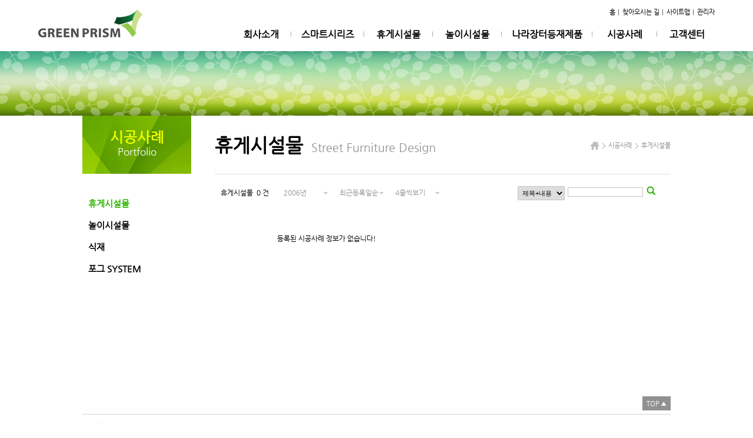

--- FILE ---
content_type: text/html
request_url: http://www.lafent.com/smt_grps/product/rst.html?tc=02&vn=12&srt=wdt&k=&w=&page=8&cy=2006
body_size: 24067
content:

<!DOCTYPE html>
<html lang="ko">
<head>
<meta charset="UTF-8">
<meta name="viewport" content="width=device-width,initial-scale=1">
<title>그린프리즘(주) 홈페이지에 오신것을 환영합니다!</title>
<link rel='stylesheet' href="/smt_grps/css/common.css" type="text/css" />
<link rel='stylesheet' href="/smt_grps/css/sub.css" type="text/css" />
<link rel='stylesheet' href="/smt_grps/css/respond.css" type="text/css" />

<script type="text/javascript" src="/smt_grps/js/jquery-1.11.2.min.js"></script>
<script type="text/javascript" src="/smt_grps/js/common.js"></script>
</head>

<body>
	<div id="header">
				<h1><a href="/smt_grps/index.html"><img src="/smt_grps/img/common/logo.jpg" alt="그린프리즘"></a></h1>
		<div class="topmenu">
			<ul>
				<li><a href="/smt_grps/index.html">홈</a></li>
				<li><a href="/smt_grps/corp/visitmap.html">찾아오시는 길</a></li>
				<li><a href="/smt_grps/corp/sitemap.html">사이트맵</a></li>
				<li><a href="/smt_grps/adm/index.html" target="_blank" class="last">관리자</a></li>
			</ul>
		</div><!-- topmenu -->
		<h2><a href="#" id="gnb_menu">메인메뉴</a></h2>
		<div id="gnb">
			<div class="gnbBg"></div>
			<ul>
				<li class="m1"><a href="/smt_grps/corp/greeting.html">회사소개&nbsp;</a>
					<ul>
						<li><a href="/smt_grps/corp/greeting.html">인사말</a></li>
						<li><a href="/smt_grps/corp/history.html">연혁</a></li>
						<li><a href="/smt_grps/corp/certification.html">특허 및 인증</a></li>
						<li><a href="/smt_grps/corp/orgchart.html">조직도</a></li>
						<li><a href="/smt_grps/corp/visitmap.html">찾아오시는 길</a></li>
					</ul>
				</li>
				<li class="m8"><a href="/smt_grps/product/list.html?ntc=04">스마트시리즈</a>
					<ul>
						<li><a href="/smt_grps/product/list.html?cert=&mc=01&ntc=04">휴게시설물</a></li>
						<li><a href="/smt_grps/product/list.html?cert=&mc=02&ntc=04">놀이시설물</a></li>
						<li><a href="/smt_grps/product/list.html?cert=&mc=03&ntc=04">관리시설물</a></li>
						<li><a href="/smt_grps/product/list.html?cert=&mc=04&ntc=04">운동시설물</a></li>
						<li><a href="/smt_grps/product/list.html?cert=&mc=05&ntc=04">조형물</a></li>
						<li><a href="/smt_grps/product/list.html?cert=&mc=06&ntc=04">인포메이션</a></li>
					</ul>
				</li>
				<!--<li class="m3"><a href="sub0301.php">일반시설물</a>-->
				<!--<li class="m3"><a href="/smt_grps/product/list.html">&nbsp;&nbsp;제품소개&nbsp;&nbsp;</a>-->
				<li class="m3"><a href="/smt_grps/product/list.html">&nbsp;휴게시설물&nbsp;</a>
					<ul>
						<!--<li><a href="/smt_grps/product/list.html?cert=&mc=">전체제품</a></li>-->
						<!--<li><a href="/smt_grps/product/list.html?cert=&mc=06">신제품</a></li>-->
						<!--<li><a href="/smt_grps/product/list.html?cert=&mc=01">테마시설물</a></li>-->
						<li><a href="/smt_grps/product/list.html?cert=&mc=02">휴게시설물</a></li>
						<li><a href="/smt_grps/product/list.html?cert=&mc=03">관리시설물</a></li>
						<li><a href="/smt_grps/product/list.html?cert=&mc=04">환경조형시설물</a></li>
						<li><a href="/smt_grps/product/list.html?cert=&mc=05">운동시설물</a></li>
						<!--<li><a href="/smt_grps/product/list.html?cert=&mc=08">스마트시스템</a></li>-->
					</ul>
				</li>
				<li class="m6"><a href="/smt_grps/product/list.html?ntc=02">&nbsp;놀이시설물&nbsp;</a>
					<ul>
						<!--<li><a href="/smt_grps/product/list.html?cert=&mc=&ntc=02">전체제품</a></li>-->
						<!--<li><a href="/smt_grps/product/list.html?cert=&mc=05&ntc=02">컨셉놀이대</a></li>
						<li><a href="/smt_grps/product/list.html?cert=&mc=01&ntc=02">조합놀이대</a></li>
						<li><a href="/smt_grps/product/list.html?cert=&mc=02&ntc=02">모험놀이대</a></li>
						<li><a href="/smt_grps/product/list.html?cert=&mc=03&ntc=02">역할놀이대</a></li>
						<li><a href="/smt_grps/product/list.html?cert=&mc=04&ntc=02">단위놀이대</a></li>-->
						<li><a href="/smt_grps/product/list.html?cert=&mc=05&ntc=02">일반놀이대</a></li>
						<li><a href="/smt_grps/product/list.html?cert=&mc=06&ntc=02">로비니아놀이대</a></li>
						<!--<li><a href="/smt_grps/product/list.html?cert=&mc=07&ntc=02">창의놀이대</a></li>-->
						<!--<li><a href="/smt_grps/product/list.html?cert=&mc=08&ntc=02">그늘놀이대</a></li>-->
						<li><a href="/smt_grps/product/list.html?cert=&mc=04&ntc=02">단위놀이대</a></li>
					</ul>
				</li>
				<!--<li class="m2"><a href="/smt_grps/smartf/smartf_view.html?tcm=sf&lcm=01&sn=14947">&nbsp;&nbsp;스마트/포그&nbsp;&nbsp;</a>
					<ul>
						<li><a href="/smt_grps/smartf/smartf_view.html?tcm=sf&lcm=01&sn=14947">스마트 AR</a></li>
						<li><a href="/smt_grps/smartf/smartf_view.html?tcm=sf&lcm=03&sn=14948">스마트 ARDUINO</a></li>
						<li><a href="/smt_grps/smartf/smartf_view.html?tcm=sf&lcm=02&sn=14946">포그 SYSTEM</a></li>
					</ul>
				</li>-->
				<!--<li class="m2"><a href="/smt_grps/product/list.html?ntc=03">포그 SYSTEM</a>
					<ul>
						<li><a href="/smt_grps/product/list.html?cert=&mc=01&ntc=03">쿨링 파고라</a></li>
						<li><a href="/smt_grps/product/list.html?cert=&mc=02&ntc=03">쿨링 아트</a></li>
						<li><a href="/smt_grps/product/list.html?cert=&mc=03&ntc=03">쿨링 게이트</a></li>
						<li><a href="/smt_grps/product/list.html?cert=&mc=04&ntc=03">쿨링 폴</a></li>
						<li><a href="/smt_grps/product/list.html?cert=&mc=05&ntc=03">클라우드 라이트</a></li>
					</ul>
				</li>-->
				<!--<li class="m2"><a href="/smt_grps/plant/plant_view.html?tcm=plt&lcm=01&sn=10548">&nbsp;&nbsp;식재&nbsp;&nbsp;</a>
					<ul>
						<li><a href="/smt_grps/plant/plant_view.html?tcm=plt&lcm=01&sn=10548">칠자화</a></li>
					</ul>
				</li>-->
				<li class="m4"><a href="/smt_grps/product/list.html?cert=03">나라장터등재제품</a>
					<ul>
						<!--<li><a href="/smt_grps/product/list.html?cert=03&mc=">전체제품</a></li>-->
						<li><a href="/smt_grps/product/list.html?cert=03&mc=01">퍼걸러</a></li>
						<li><a href="/smt_grps/product/list.html?cert=03&mc=02">벤치</a></li>
						<li><a href="/smt_grps/product/list.html?cert=03&mc=03">자전거거치대&보관대</a></li>
						<li><a href="/smt_grps/product/list.html?cert=03&mc=04">운동시설물</a></li>
						<li><a href="/smt_grps/product/list.html?cert=03&mc=05">기타시설물</a></li>
					</ul>
 				</li>
				<!--<li class="m5"><a href="sub0501.php">포트폴리오</a>-->
				<li class="m5"><a href="/smt_grps/product/rst.html">&nbsp;&nbsp;시공사례&nbsp;&nbsp;</a>
					<ul>
						<!--<li><a href="/smt_grps/product/rst.html?tc=01">식재</a></li>-->
						<li><a href="/smt_grps/product/rst.html?tc=02">휴게시설물</a></li>
						<li><a href="/smt_grps/product/rst.html?tc=03">놀이시설물</a></li>
						<li><a href="/smt_grps/product/rst.html?tc=01">식재</a></li>
						<!--<li><a href="/smt_grps/product/rst.html?tc=04">포장</a></li>-->
						<li><a href="/smt_grps/product/rst.html?tc=05">포그 SYSTEM</a></li>
					</ul>
				</li>
				<li class="m6"><a href="/smt_grps/help/ntc_list.html" class="last">&nbsp;고객센터</a>
					<ul>
						<li><a href="/smt_grps/help/ntc_list.html">공지사항</a></li>
						<li><a href="/smt_grps/help/inq.html">고객문의</a></li>
						<li><a href="/smt_grps/help/as.html">A/S 신청</a></li>
						<li><a href="/smt_grps/help/catalog.html">카탈로그 신청</a></li>
						<!--<li><a href="#" onClick="alert('E-카탈로그 준비중입니다!'); return false;">E-카탈로그</a></li>-->
						<!--<li><a href="/smt_grps/그린프리즘_카탈로그_2015.zip" target="_blank">카탈로그 다운로드</a></li>-->
						<!--<li><a href="/smt_grps/help/ntc_view.html?sn=32&ct=">제품 가격정보</a></li>-->
						<li><a href="/smt_grps/help/ntc_list.html?ct=04">제품 가격정보</a></li>
					</ul>
				</li> 
			</ul>
		</div><!-- gnb -->
		<div id="rgnb">
			<ul>
				<li class="gnb_close"><a href="#">닫기 X</a></li>
				<li class="m1"><a href="/smt_grps/corp/greeting.html">회사소개</a>
					<ul>
						<li><a href="/smt_grps/corp/greeting.html">인사말</a></li>
						<li><a href="/smt_grps/corp/history.html">연혁</a></li>
						<li><a href="/smt_grps/corp/certification.html">특허 및 인증</a></li>
						<li><a href="/smt_grps/corp/orgchart.html">조직도</a></li>
						<li><a href="/smt_grps/corp/visitmap.html">찾아오시는 길</a></li>
					</ul>
				</li>
				<li class="m8"><a href="/smt_grps/product/list.html?ntc=04">스마트시리즈</a>
					<ul>
						<li><a href="/smt_grps/product/list.html?cert=&mc=01&ntc=04">휴게시설물</a></li>
						<li><a href="/smt_grps/product/list.html?cert=&mc=02&ntc=04">놀이시설물</a></li>
						<li><a href="/smt_grps/product/list.html?cert=&mc=03&ntc=04">관리시설물</a></li>
						<li><a href="/smt_grps/product/list.html?cert=&mc=04&ntc=04">운동시설물</a></li>
						<li><a href="/smt_grps/product/list.html?cert=&mc=05&ntc=04">조형물</a></li>
						<li><a href="/smt_grps/product/list.html?cert=&mc=06&ntc=04">인포메이션</a></li>
					</ul>
				</li>
				<!--<li class="m3"><a href="/smt_grps/product/list.html">제품소개</a>-->
				<li class="m3"><a href="/smt_grps/product/list.html">휴게시설물</a>
					<ul>
						<!--<li><a href="/smt_grps/product/list.html?cert=&mc=">전체제품</a></li>-->
						<!--<li><a href="/smt_grps/product/list.html?cert=&mc=06">신제품</a></li>-->
						<!--<li><a href="/smt_grps/product/list.html?cert=&mc=01">테마시설물</a></li>-->
						<li><a href="/smt_grps/product/list.html?cert=&mc=02">휴게시설물</a></li>
						<li><a href="/smt_grps/product/list.html?cert=&mc=03">관리시설물</a></li>
						<li><a href="/smt_grps/product/list.html?cert=&mc=04">환경조형시설물</a></li>
						<li><a href="/smt_grps/product/list.html?cert=&mc=05">운동시설물</a></li>
						<!--<li><a href="/smt_grps/product/list.html?cert=&mc=08">스마트시스템</a></li>-->
					</ul>
				</li>
				<li class="m6"><a href="/smt_grps/product/list.html?ntc=02">놀이시설물</a>
					<ul>
						<!--<li><a href="/smt_grps/product/list.html?cert=&mc=&ntc=02">전체제품</a></li>-->
						<!--<li><a href="/smt_grps/product/list.html?cert=&mc=05&ntc=02">컨셉놀이대</a></li>
						<li><a href="/smt_grps/product/list.html?cert=&mc=01&ntc=02">조합놀이대</a></li>
						<li><a href="/smt_grps/product/list.html?cert=&mc=02&ntc=02">모험놀이대</a></li>
						<li><a href="/smt_grps/product/list.html?cert=&mc=03&ntc=02">역할놀이대</a></li>
						<li><a href="/smt_grps/product/list.html?cert=&mc=04&ntc=02">단위놀이대</a></li>-->
						<li><a href="/smt_grps/product/list.html?cert=&mc=05&ntc=02">일반놀이대</a></li>
						<li><a href="/smt_grps/product/list.html?cert=&mc=06&ntc=02">로비니아놀이대</a></li>
						<!--<li><a href="/smt_grps/product/list.html?cert=&mc=07&ntc=02">창의놀이대</a></li>-->
						<!--<li><a href="/smt_grps/product/list.html?cert=&mc=08&ntc=02">그늘놀이대</a></li>-->
						<li><a href="/smt_grps/product/list.html?cert=&mc=04&ntc=02">단위놀이대</a></li>
					</ul>
				</li>
				<!--<li class="m2"><a href="/smt_grps/product/list.html?ntc=03">포그 SYSTEM</a>
					<ul>
						<li><a href="/smt_grps/product/list.html?cert=&mc=01&ntc=03">쿨링 파고라</a></li>
						<li><a href="/smt_grps/product/list.html?cert=&mc=02&ntc=03">쿨링 아트</a></li>
						<li><a href="/smt_grps/product/list.html?cert=&mc=03&ntc=03">쿨링 게이트</a></li>
						<li><a href="/smt_grps/product/list.html?cert=&mc=04&ntc=03">쿨링 폴</a></li>
						<li><a href="/smt_grps/product/list.html?cert=&mc=05&ntc=03">클라우드 라이트</a></li>
					</ul>
				</li>-->
				<!--<li class="m2"><a href="/smt_grps/plant/plant_view.html?tcm=plt&lcm=01&sn=10548">식재</a>
					<ul>
						<li><a href="/smt_grps/plant/plant_view.html?tcm=plt&lcm=01&sn=10548">칠자화</a></li>
					</ul>
				</li>-->
				<li class="m4"><a href="/smt_grps/product/list.html?cert=03">나라장터등재제품</a>
					<ul>
						<!--<li><a href="/smt_grps/product/list.html?cert=03&mc=">전체제품</a></li>-->
						<li><a href="/smt_grps/product/list.html?cert=03&mc=01">퍼걸러</a></li>
						<li><a href="/smt_grps/product/list.html?cert=03&mc=02">벤치</a></li>
						<li><a href="/smt_grps/product/list.html?cert=03&mc=03">자전거거치대&보관대</a></li>
						<li><a href="/smt_grps/product/list.html?cert=03&mc=04">운동시설물</a></li>
						<li><a href="/smt_grps/product/list.html?cert=03&mc=05">기타시설물</a></li>
					</ul>
 				</li>
				<li class="m5"><a href="/smt_grps/product/rst.html">시공사례</a>
					<ul>
						<!--<li><a href="/smt_grps/product/rst.html?tc=01">식재</a></li>-->
						<li><a href="/smt_grps/product/rst.html?tc=02">휴게시설물</a></li>
						<li><a href="/smt_grps/product/rst.html?tc=03">놀이시설물</a></li>
						<li><a href="/smt_grps/product/rst.html?tc=01">식재</a></li>
						<!--<li><a href="/smt_grps/product/rst.html?tc=04">포장</a></li>-->
						<li><a href="/smt_grps/product/rst.html?tc=05">포그 SYSTEM</a></li>
					</ul>
				</li>
				<li class="m6"><a href="/smt_grps/help/ntc_list.html" class="last">고객센터</a>
					<ul>
						<li><a href="/smt_grps/help/ntc_list.html">공지사항</a></li>
						<li><a href="/smt_grps/help/inq.html">고객문의</a></li>
						<li><a href="/smt_grps/help/as.html">A/S 신청</a></li>
						<li><a href="/smt_grps/help/catalog.html">카탈로그 신청</a></li>
						<!--<li><a href="#" onClick="alert('E-카탈로그 준비중입니다!'); return false;">E-카탈로그</a></li>-->
						<!--<li><a href="/smt_grps/그린프리즘_카탈로그_2015.zip" target="_blank">카탈로그 다운로드</a></li>-->
						<!--<li><a href="/smt_grps/help/ntc_view.html?sn=32&ct=">제품 가격정보</a></li>-->
						<li><a href="/smt_grps/help/ntc_list.html?ct=04">제품 가격정보</a></li>
					</ul>
				</li> 
			</ul>
		</div><!-- gnb -->	</div><!-- header -->
	<hr />

	<div class="subVis"></div><!-- 서브 상단 이미지 영역 -->

	<div id="wrap">
		<div id="lnb">
						<h2>시공사례<span>Portfolio</span></h2>
			<ul>
				<!--<li><a href="/smt_grps/product/rst.html?tc=">전체 시공사례</a></li>-->
				<li><a href="/smt_grps/product/rst.html?tc=02" class="select">휴게시설물</a></li>
				<li><a href="/smt_grps/product/rst.html?tc=03">놀이시설물</a></li>
				<li><a href="/smt_grps/product/rst.html?tc=01">식재</a></li>
				<!--<li><a href="/smt_grps/product/rst.html?tc=04">포장</a></li>-->
				<li><a href="/smt_grps/product/rst.html?tc=05">포그 SYSTEM</a></li>
			</ul>
		</div><!-- lnb -->
		<div id="contents">
			<div class="title">
				<h3>휴게시설물 <span>Street Furniture Design</span></h3>
				<div class="depth">
										<a href="/smt_grps/index.html" class="home"><img src="../img/sub/icon_home.png" alt="홈"></a>
					<a href="/smt_grps/product/rst.html">시공사례</a>					<a href="/smt_grps/product/rst.html?tc=02">휴게시설물</a>
				</div>
			</div><!-- title -->
			<hr />
			<div class="tab">
				<div class="search_wrap">
					<div class="select_wrap">
						<!--<p>전체 : 000건</p>-->
						<p>휴게시설물&nbsp;&nbsp;0 건</p>
						<ul>
																<li class="choice"><a href="#" class="select_t" onclick="return false;"><!--시공기간-->2006년</a>
								<div class="select_d">
									<ul>
										<li><a href="/smt_grps/product/rst.html?tc=02&vn=12&srt=wdt&k=&w=&page=8&cy=">시공기간</a></li><li><a href="/smt_grps/product/rst.html?tc=02&vn=12&srt=wdt&k=&w=&page=8&cy=2026">2026년</a></li><li><a href="/smt_grps/product/rst.html?tc=02&vn=12&srt=wdt&k=&w=&page=8&cy=2025">2025년</a></li><li><a href="/smt_grps/product/rst.html?tc=02&vn=12&srt=wdt&k=&w=&page=8&cy=2024">2024년</a></li><li><a href="/smt_grps/product/rst.html?tc=02&vn=12&srt=wdt&k=&w=&page=8&cy=2023">2023년</a></li><li><a href="/smt_grps/product/rst.html?tc=02&vn=12&srt=wdt&k=&w=&page=8&cy=2022">2022년</a></li><li><a href="/smt_grps/product/rst.html?tc=02&vn=12&srt=wdt&k=&w=&page=8&cy=2021">2021년</a></li><li><a href="/smt_grps/product/rst.html?tc=02&vn=12&srt=wdt&k=&w=&page=8&cy=2020">2020년</a></li><li><a href="/smt_grps/product/rst.html?tc=02&vn=12&srt=wdt&k=&w=&page=8&cy=2019">2019년</a></li><li><a href="/smt_grps/product/rst.html?tc=02&vn=12&srt=wdt&k=&w=&page=8&cy=2018">2018년</a></li><li><a href="/smt_grps/product/rst.html?tc=02&vn=12&srt=wdt&k=&w=&page=8&cy=2017">2017년</a></li><li><a href="/smt_grps/product/rst.html?tc=02&vn=12&srt=wdt&k=&w=&page=8&cy=2016">2016년</a></li><li><a href="/smt_grps/product/rst.html?tc=02&vn=12&srt=wdt&k=&w=&page=8&cy=2015">2015년</a></li><li><a href="/smt_grps/product/rst.html?tc=02&vn=12&srt=wdt&k=&w=&page=8&cy=2014">2014년</a></li><li><a href="/smt_grps/product/rst.html?tc=02&vn=12&srt=wdt&k=&w=&page=8&cy=2013">2013년</a></li><li><a href="/smt_grps/product/rst.html?tc=02&vn=12&srt=wdt&k=&w=&page=8&cy=2012">2012년</a></li><li><a href="/smt_grps/product/rst.html?tc=02&vn=12&srt=wdt&k=&w=&page=8&cy=2011">2011년</a></li><li><a href="/smt_grps/product/rst.html?tc=02&vn=12&srt=wdt&k=&w=&page=8&cy=2010">2010년</a></li><li><a href="/smt_grps/product/rst.html?tc=02&vn=12&srt=wdt&k=&w=&page=8&cy=2009">2009년</a></li><li><a href="/smt_grps/product/rst.html?tc=02&vn=12&srt=wdt&k=&w=&page=8&cy=2008">2008년</a></li><li><a href="/smt_grps/product/rst.html?tc=02&vn=12&srt=wdt&k=&w=&page=8&cy=2007">2007년</a></li><li><a href="/smt_grps/product/rst.html?tc=02&vn=12&srt=wdt&k=&w=&page=8&cy=2006" class="select">2006년</a></li><li><a href="/smt_grps/product/rst.html?tc=02&vn=12&srt=wdt&k=&w=&page=8&cy=2005">2005년</a></li><li><a href="/smt_grps/product/rst.html?tc=02&vn=12&srt=wdt&k=&w=&page=8&cy=2004">2004년</a></li><li><a href="/smt_grps/product/rst.html?tc=02&vn=12&srt=wdt&k=&w=&page=8&cy=2003">2003년</a></li><li><a href="/smt_grps/product/rst.html?tc=02&vn=12&srt=wdt&k=&w=&page=8&cy=2002">2002년</a></li><li><a href="/smt_grps/product/rst.html?tc=02&vn=12&srt=wdt&k=&w=&page=8&cy=2001">2001년</a></li><li><a href="/smt_grps/product/rst.html?tc=02&vn=12&srt=wdt&k=&w=&page=8&cy=2000">2000년</a></li><li><a href="/smt_grps/product/rst.html?tc=02&vn=12&srt=wdt&k=&w=&page=8&cy=1999">1999년</a></li><li><a href="/smt_grps/product/rst.html?tc=02&vn=12&srt=wdt&k=&w=&page=8&cy=1998">1998년</a></li><li><a href="/smt_grps/product/rst.html?tc=02&vn=12&srt=wdt&k=&w=&page=8&cy=1997">1997년</a></li><li><a href="/smt_grps/product/rst.html?tc=02&vn=12&srt=wdt&k=&w=&page=8&cy=1996">1996년</a></li><li><a href="/smt_grps/product/rst.html?tc=02&vn=12&srt=wdt&k=&w=&page=8&cy=1995">1995년</a></li><li><a href="/smt_grps/product/rst.html?tc=02&vn=12&srt=wdt&k=&w=&page=8&cy=1994">1994년</a></li><li><a href="/smt_grps/product/rst.html?tc=02&vn=12&srt=wdt&k=&w=&page=8&cy=1993">1993년</a></li><li><a href="/smt_grps/product/rst.html?tc=02&vn=12&srt=wdt&k=&w=&page=8&cy=1992">1992년</a></li><li><a href="/smt_grps/product/rst.html?tc=02&vn=12&srt=wdt&k=&w=&page=8&cy=1991">1991년</a></li>									</ul>
								</div>
							</li>
							<li class="choice"><a href="#" class="select_t" onclick="return false;"><!--업데이트순-->최근등록일순</a>
								<div class="select_d">
									<ul>
										<li><a href="?tc=02&cy=2006&vn=12&k=&w=&page=8&srt=udt">업데이트순</a></li><li><a href="?tc=02&cy=2006&vn=12&k=&w=&page=8&srt=wdt" class="select">최근등록일순</a></li><li><a href="?tc=02&cy=2006&vn=12&k=&w=&page=8&srt=hits">최근인기순</a></li>									</ul>
								</div>
							</li>
							<li class="choice"><a href="#" class="select_t" onclick="return false;"><!--4줄씩보기-->4줄씩보기</a>
								<div class="select_d">
									<ul>
										<li><a href="?tc=02&cy=2006&srt=wdt&k=&w=&page=8&vn=12" class="select">4줄씩보기</a></li><li><a href="?tc=02&cy=2006&srt=wdt&k=&w=&page=8&vn=15">5줄씩보기</a></li><li><a href="?tc=02&cy=2006&srt=wdt&k=&w=&page=8&vn=18">6줄씩보기</a></li>									</ul>
								</div>
							</li>
						</ul>
					</div>
					<form name="form_srh" method="get" action="/smt_grps/product/rst.html" onsubmit="javascript:if(document.form_srh.w.value=='') { alert('검색어를 입력해주세요!'); document.form_srh.w.focus(); return false; } else { return true; }">
					<input type="hidden" name="tc" value="02"><!-- 왼쪽메뉴 -->
					<!--<input type="hidden" name="ct" value="">-->
						<!--<select class="search_type">-->
						<select name="k">
				<option value='A'>제목+내용</option><option value='S'>제목</option><option value='C'>내용</option>						</select>
						<input type="text" name="w" value="">
						&nbsp;<img src="../img/sub/btn_search.png" alt="검색" width="16" height="16" onClick="javascript:if(document.form_srh.w.value=='') { alert('검색어를 입력해주세요!'); document.form_srh.w.focus(); } else { document.form_srh.submit(); }" style="cursor:pointer;">
	                </form>
	            </div><!-- search_wrap -->
			</div><!-- tab -->
			<hr />
			<div class="product_list">

				<dl>
					<dd style="width:300px; height:100px; padding-left:100px;">
						<p><br>등록된 시공사례 정보가 없습니다!</p>
					</dd>
				</dl>
						<!--<dl>
					<dt><a href="sub0501_detail.php"><img src="../img/sub/portfolio_01.jpg"></a></dt>
					<dd>
						<p><strong>시공실적 제목</strong></p>
						<p>사업기간 : 2013년</p>
					</dd>
				</dl>-->
				<!--<dl>
					<dt><a href="#"><img src="../img/sub/portfolio_02.jpg"></a></dt>
					<dd>
						<p><strong>시공실적 제목</strong></p>
						<p>사업기간 : 2013년</p>
					</dd>
				</dl>
				<dl>
					<dt><a href="#"><img src="../img/sub/portfolio_03.jpg"></a></dt>
					<dd>
						<p>제품제목</p>
						<p>사업기간 : 2013년</p>
					</dd>
				</dl>-->
			</div><!-- product_list -->
			<div class="paging">
				<div class="pagingWrap" style="text-align:center;"><br><br><br>
									</div>
			</div><!-- paging -->
		</div><!-- contents -->

	</div><!-- wrap -->
	<hr />
		<div style="height:100px;"></div>
	<div id="footer">
		<div class="top"><a href="#" onclick="window.scrollTo(0,0);return false;">TOP ▲</a></div>
		<div class="footerWrap">
			<img src="/smt_grps/img/common/logo2.png" alt="그린프리즘">
			<address>
				<!--<p class="pcfoot">(415-862) 경기도 김포시 통진읍 고척로 223&nbsp;&nbsp;|&nbsp;&nbsp;TEL : 070-4603-7008&nbsp;&nbsp;|&nbsp;&nbsp;FAX : 031-622-9121&nbsp;&nbsp;|&nbsp;&nbsp;E-mail : greenprism@chol.com</p>-->
				<!--<p class="pcfoot">경기도 김포시 통진읍 가현리 668-2&nbsp;&nbsp;|&nbsp;&nbsp;TEL : 070-4603-7008&nbsp;&nbsp;|&nbsp;&nbsp;FAX : 031-622-9121&nbsp;&nbsp;|&nbsp;&nbsp;E-mail : greenprism@chol.com</p>-->
				<!--<p class="pcfoot">경기도 김포시 통진읍 고척로 223&nbsp;&nbsp;|&nbsp;&nbsp;TEL : 070-4603-7008&nbsp;&nbsp;|&nbsp;&nbsp;FAX : 031-622-9121&nbsp;&nbsp;|&nbsp;&nbsp;E-mail : greenprism@chol.com</p>-->
				<p class="pcfoot">본사 : 서울시 금천구 가산디지털1로 142 더스카이밸리 509&nbsp;&nbsp;|&nbsp;&nbsp;TEL : 070-4603-7008&nbsp;&nbsp;|&nbsp;&nbsp;FAX : 031-622-9121&nbsp;&nbsp;|&nbsp;&nbsp;E-mail : greenprism@chol.com</p>
				<p class="pcfoot">공장 : 경기도 화성시 남양읍 북양리 519-29번지</p>
				<p class="rfoot">TEL : <a href="tel:07046037008">070-4603-7008</a> | E-mail : <a href="mailto:greenprism@chol.com">greenprism@chol.com</a></p>
				<small>Copyright ⓒ GREENPRISM All rights Reserved.</small>
			</address>
		</div>
	</div>
</body>
</html>


--- FILE ---
content_type: text/css
request_url: http://www.lafent.com/smt_grps/css/common.css
body_size: 5215
content:
@charset "utf-8";
@font-face{
font-family:'NanumGothic';
src:url('../fonts/NanumGothic.eot');
src:local(※),url('../fonts/NanumGothic.woff') format("woff");
}

/* reset */
*{margin:0;padding:0;}
li img, dt img, dd img, img{vertical-align:top;}
ol, ul, li{list-style:none;}
img, fieldset,iframe{border:0;}
hr{display:none;}
input,select,button{vertical-align: middle;}

/* common */
html{width:100%;height:100%;}
body{width:100%;height:100%;font-family: 'NanumGothic', 'NanumGothic', '돋움',dotum, serif;font-size:12px;line-height:1.6;color:#000;}
a{color:#000;text-decoration:none;}
a:hover, a:active, a:focus{color:#000;}
input{border:1px solid #c5c5c5;font-family: 'NanumGothic', 'NanumGothic', serif;font-size:12px;color:#000;vertical-align:middle;}
select{height:24px; border:1px solid #c5c5c5; margin-right: 5px; padding-left: 3px; font-size: 11px; line-height: 24px; vertical-align:middle;}

#skipNav{position:relative; z-index:100; height:0;}
#skipNav a{position:absolute; left:0; top:-9999px; display:block; width:100%; background:#FFA500; color:#fff; padding:10px 0; text-align:center; font-weight:bold;}
#skipNav a:hover, #skipNav a:focus, #skipNav a:active{top:0;}
.hide{position:absolute; left:-99999px; top:0;}
.blind{display:block; position: absolute; left: 0; top: -9999em; overflow: hidden;}

/*header*/
/*#header{width: 1000px; height: 87px; margin: 0 auto; position:relative;}*/
/*#header{width: 1100px; height: 87px; margin: 0 auto; position:relative;}*/
#header{width: 1150px; height: 87px; margin: 0 auto; position:relative;}
h1{position: absolute; left:0; top:15px; z-index: 100;}
h2, #gnb_menu{display: none; z-index: 1000;}

/*topmenu*/
#header .topmenu{position: absolute; right: 0; top:10px;}
#header .topmenu ul:after{content:''; display: block; clear:both;}
#header .topmenu ul li{float: left;}
#header .topmenu ul li a{display:block; height: 11px; margin-right: 6px; padding: 5px 6px 5px 0; font-family: 'NanumGothic',arial; font-size:11px; line-height:11px; background: url(../img/common/topmenu_bar.gif) no-repeat 100% 50%; }
#header .topmenu a.last{background:none; margin:0; padding: 5px 0;}

/*gnb*/
#header #rgnb{display:none;}
/*#header #gnb{width:1000px; position: absolute; right: 0; top:87px; z-index: 10000;}*/
/*#header #gnb{width:1100px; position: absolute; right: 0; top:87px; z-index: 10000;}*/
#header #gnb{width:1150px; position: absolute; right: 0; top:87px; z-index: 10000;}
/*#header #gnb .gnbBg{display:none; width:1000px; height: 160px; background-color: rgba(0,0,0,0.5); filter:progid:DXImageTransform.Microsoft.gradient(startColorstr=#60000000,endColorstr=#60000000); border-bottom: 3px solid #2db400; position:absolute;}*/
/*#header #gnb .gnbBg{display:none; width:1100px; height: 160px; background-color: rgba(0,0,0,0.5); filter:progid:DXImageTransform.Microsoft.gradient(startColorstr=#60000000,endColorstr=#60000000); border-bottom: 3px solid #2db400; position:absolute;}*/
#header #gnb .gnbBg{display:none; width:1150px; height: 230px; background-color: rgba(0,0,0,0.5); border-bottom: 3px solid #2db400; position:absolute;}
#header #gnb>ul{position:absolute; right:0; top:-41px;}
#header #gnb>ul>li{float: left;}
#header #gnb>ul>li.gnb_close>a{display: none;}
/*#header #gnb>ul>li>a{display:block; font-size: 16px; font-weight: bold; text-align: center; border-bottom:4px solid #fff; padding:0 27px 11px 27px; background: url(../img/common/gnb_bar.gif) no-repeat 100% 25%;}*/
#header #gnb>ul>li>a{display:block; font-size: 16px; font-weight: bold; text-align: center; border-bottom:4px solid #fff; padding:0 17px 11px 17px; background: url(../img/common/gnb_bar.gif) no-repeat 100% 25%;}
#header #gnb>ul>li>a.last{background:none;}
#header #gnb>ul>li>a:hover{color:#2db400; border-bottom: 4px solid #2db400;}
#header #gnb>ul>li>ul{display:none; margin-top:10px;}
#header #gnb>ul>li>ul>li>a{display:block; height:20px; font-size:13px; text-align: center; color:#fff; padding:1px 2px 1px 10px;}
#header #gnb>ul>li>ul>li>a:hover{color:#effe00;}
#header #gnb>ul:after{content:''; display: block; clear:both;}
#header #gnb:after{content:''; display: block; clear:both;}

/* footer */
#footer{position:relative; width: 1000px; margin: 15px auto;}
#footer .top{position: absolute; right:0; top:-30px; height: 24px;}
#footer .top a{display: block; width: 48px; height: 24px; background-color: #919191; color: #fff; text-align: center; line-height: 24px; font-size: 10.5px;}
#footer .top a:hover{background-color:#2db400;}
#footer .footerWrap{position:relative; width: 1000px; margin-top: 40px; padding-top: 15px; border-top: 1px solid #d3d3d3;}
#footer .footerWrap img{position:absolute; top:13px; left:0; width: 102px; height: 42px;}
#footer .footerWrap address{margin-left: 120px; padding-top:3px; color:#969696; font-family: '돋움',arial; font-size:11px; font-style: normal;}
#footer .footerWrap address .pcfoot a{color:#969696;}
#footer .footerWrap address .pcfoot a:hover{text-decoration: underline;}
#footer .footerWrap address .rfoot{display:none;}
#footer .footerWrap address small{font-size: 11px;}


/* depth */
.depth60{margin-left: 60px;}
.depth55{margin-left: 55px;}

--- FILE ---
content_type: text/css
request_url: http://www.lafent.com/smt_grps/css/sub.css
body_size: 17975
content:
@charset "utf-8";
@font-face{
font-family:'NanumGothic';
src:url('../fonts/NanumGothic.eot');
src:local(※),url('../fonts/NanumGothic.woff') format("woff");
}

.subVis{width: 100%; min-width:1000px; height: 110px; background: url(../img/sub/bg_subvis.jpg) no-repeat 50% 50%;}

/* title */
#wrap{width: 1000px; margin: 0 auto; position:relative;}
#wrap:after{content:''; display: block; clear:both;}
#lnb{width: 185px; float:left;}
#lnb h2{display:block; width:185px; height: 99px; font-size: 24px; font-weight: bold; color: #effe00; background: url(../img/sub/lnb_bg.gif) no-repeat 0 0; text-align: center; padding-top:25px; line-height:24px;}
#lnb h2 span{display:block;font-size:17px; font-weight:normal; color:#fff;}
#lnb ul{margin-top: 10px;}
#lnb ul li a{display:block; width: 175px; height: 32px; margin:5px 0; padding-left:10px; font-size: 15px; line-height: 32px; font-weight: bold;}
#lnb ul li a:hover{color: #2db400;}
/* 추가 */
#lnb ul li a.select{color: #2db400;}

#contents{width: 775px; float: right; position:relative;}
#contents .title{border-bottom: 1px solid #e1e1e1; padding-bottom: 23px;}
#contents h3{font-size: 32px; margin-top:25px;}
#contents h3 span{font-size:20px; margin-left:5px; color:#929292; font-weight:normal;}
#contents .title p{font-size: 13px;}
#contents .title .depth{position:absolute; top:44px; right:0;}
#contents .title .depth a{float:left; display:block; height:14px; padding-left:11px; margin-left:5px; line-height:14px; font-size:11px; color:#909090; font-family:'NanumGothic',arial; background:url(../img/sub/depth_bg.png) no-repeat 0 3px;}
#contents .title .depth a.home{background: none;}
#contents .title .depth a:hover{text-decoration: underline;}
#contents .title .depth:after{content:''; display: block; clear:both;}

/* product_list page */
#contents .tab{padding: 10px; margin-top: 10px;}
#contents > .tab > ul{width:100%; height:auto; border-bottom: 1px solid #e1e1e1; padding-bottom: 5px; margin-bottom: 10px;}
#contents .tab ul li{float:left;}
#contents .tab > ul > li > a{display: block; width: 180px; height:36px; background: url(../img/sub/tab_bg.gif) no-repeat 0 0; text-align: center; line-height: 36px; margin: 4px; font-size: 13px;}
#contents .tab ul li a:hover{background-position: 0 100%; color: #effe00;}
/* 추가 */
#contents .tab ul li a.select{background-position: 0 100%; color: #effe00;}
#contents .tab ul:after{content:''; display: block; clear:both;}

#contents .tab .search_wrap{width:100%; height:26px;}
#contents .tab .select_wrap{float:left; width:500px;}
#contents .tab .select_wrap p{float:left; margin-right: 25px; line-height: 22px;}
#contents .tab .select_wrap ul{}
#contents .tab .select_wrap ul li{float:left; position:relative; background:#fff;}
#contents .tab .select_wrap ul li .select_t{display:block; width:85px; height:22px; line-height:22px; margin-right:10px;  background:url(../img/common/btn_select.gif) 100% 50% no-repeat; color:#929292; }
#contents .tab .select_wrap ul li .select_t:hover{color:#000;}
#contents .tab .select_wrap ul li .select_d{width:85px; border:1px solid #f1f1f1; display:none; position:absolute; left:0; top:22px;}
#contents .tab .select_wrap ul li .select_d a{background:none; border:none; display:block; padding:1px 2px; width:81px; margin:1px;}
#contents .tab .select_wrap ul li .select_d a:hover{color:#000; background:#f1f1f1;}
/* 추가 */
#contents .tab .select_wrap ul li .select_d a.select{color:#0066FF; background:#f1f1f1;}
#contents .tab form{float:right; height:24px; width:250px;}
#contents .tab form select{float: left; height:24px; width:80px;}
#contents .tab form fieldset{position:relative; float:right; width:160px; height:22px;  border: 1px solid #bebebe;}
#contents .tab input.search_box{width:155px; height: 20px; padding-left:5px; border:0; line-height: 20px;}
#contents .tab input.search_btn{position:absolute; top:6px; right:6px; width:12px; height: 12px;  border:0;}

#contents .tab:after{content:''; display: block; clear:both;}
#contents .tab .select_wrap:after{content:''; display: block; clear:both;}
#contents .tab form fieldset:after{content:''; display: block; clear:both;}
#contents .tab form:after{content:''; display: block; clear:both;}

.product_list{margin-top: 10px;}
.product_list dl{float:left; width:245px; margin: 10px 6px;}
/*.product_list dl dt{width:245px; height:155px; border: 1px solid #e1e1e1;}*/
.product_list dl dt{width:245px; height:166px; border: 1px solid #e1e1e1;}
.product_list dl dt img{width: 100%; height: 100%;}
.product_list dl dd{margin-top:5px;}
.product_list:after{content:''; display: block; clear:both;}

.paging{margin-top: 20px;}
/*.pagingWrap{width:377px; margin: 0 auto;}*/
.pagingWrap{width:420px; margin: 0 auto;}
.paging a{float:left; display:block; width:22px; height:22px; margin-right: 5px; border:1px solid #e1e1e1; text-align: center; line-height: 22px;}
.paging a:hover{background-color: #2db400; color: #fff;}
.paging .paging_a{background: no-repeat 50% 0; text-indent: -999999px;}
.paging .paging_a:hover{background-position: 50% 100%;}
.paging .first{background-image: url(../img/common/paging_first.png);}
.paging .prev{background-image: url(../img/common/paging_prev.png);}
.paging .next{background-image: url(../img/common/paging_next.png);}
.paging .last{background-image: url(../img/common/paging_last.png);}
.pagingWrap:after{content:''; display: block; clear:both;}

/* product_detail page */
.pro_detail{position:relative; margin-top: 10px; margin-bottom: 5px; padding-bottom: 10px; border-bottom: 1px solid #e1e1e1;}
.pro_detail .de_title{margin-bottom: 15px;}
.pro_detail .de_title h4{margin-bottom: 5px; padding-bottom: 10px; font-size: 20px; border-bottom: 1px solid #e1e1e1;}
.pro_detail .de_title p{float: left; font-family: 'NanumGothic',dotum,arial;}
.pro_detail .de_title:after{content:''; display: block; clear:both;}
.pro_detail:after{content:''; display: block; clear:both;}

/*.de_img{position:relative; width:775px; height:480px; margin-top:10px; padding-top:40px; overflow:hidden;}*/
/* 변경 */
.de_img{position:relative; width:775px; margin-top:10px; padding-top:10px;}
.de_img ul{position:relative;}
.de_img ul li{display: none; position:absolute; top:0; left: 0; width: 775px;/*  min-height:400px; */}
.de_img ul li.view{display: block;}
.de_img ul li img{width: 100%; height:100%;}

.de_roll{margin-top: 5px;}
.de_roll ul{float: right;}
.de_roll ul li{float:left; margin-left: 3px;}
.de_roll ul li a{display:block; width: 12px; height: 12px; background: url(../img/common/btn_bg12.png) no-repeat 0 0; text-indent: -99999px; font-size: 0;}
.de_roll a:hover, .de_roll a.de_rollOn{background-position: 0 -12px;}
.de_roll:after{content:''; display: block; clear:both;}

.de_con{position:relative; margin-top:20px; font-family: 'NanumGothic',dotum,arial;}
.de_con h5{font-family: 'NanumGothic', 'NanumGothic', serif; font-size: 16px;}
.de_con ul{margin-left: 20px;}
.de_con ul li{list-style-type: disc; line-height: 1.8;}
.de_con p{margin-top:5px; padding-top:5px; border-top:1px solid #e1e1e1; width:100%;}
/*.de_con p img{width:600px;}*/

.de_summary{font-family: 'NanumGothic',dotum,arial; margin-bottom: 10px; padding-bottom: 10px; border-bottom: 1px solid #e1e1e1;}
.de_summary ul{margin-left: 20px;}
.de_summary ul li{list-style-type: disc; line-height: 1.8;}

.de_list{margin:40px 0;}
.de_list h4{font-size: 15px;}
.de_list h4 span a{padding: 1px 5px; color: #fff; text-align: center; line-height: 15px; background-color: #919191; font-size: 15px; font-weight: bold;}
.de_list h4 span a:hover{background-color: #2db400;}
.de_list dl{float:left; width:245px; margin: 10px 6px;}
.de_list dl dt{width:245px; height:155px; border: 1px solid #e1e1e1;}
.de_list dl dt img{width: 100%; height: 100%;}
.de_list dl dt strong{font-size:13px;}
.de_list:after{content:''; display: block; clear:both;}

.sns{float: right;}
.sns a{display: block; float:left; margin-left: 5px; width: 24px; height: 24px;}
.sns a img{width: 100%; height: 100%;}
.sns:after{content:''; display: block; clear:both;}

.plant_list{margin:40px 0;}
.plant_list div{position:relative; float:left; width:245px; margin: 10px 6px;}
.plant_list div a{display:block; width:245px; height:155px;}
.plant_list div a img{width: 100%; height: 100%;}
.plant_list .plant_name{display: block; position:absolute; bottom:0; width: 245px; height: 20px; padding:5px 0; background: rgba(0,0,0,0.6); filter:progid:DXImageTransform.Microsoft.gradient(startColorstr=#60000000,endColorstr=#60000000); color: #fff; text-align: center;}
.plant_list div:hover > .plant_name{background-color: rgba(45,180,0,0.8);}
.plant_list:after{content:''; display: block; clear:both;}

/*board*/
.board_list{margin-top:15px;}
table{width:100%; text-align: center; font-family: 'NanumGothic',dotum,arial; border-collapse: collapse; border-top: 2px solid #2db400; border-bottom: 2px solid #2db400; margin-bottom: 10px;}
table thead{font-family: 'NanumGothic', 'NanumGothic', serif; font-size: 14px; border-bottom: 1px solid #929292;}
table thead th{padding: 5px 0;}
table tbody th{border-bottom: 1px solid #e1e1e1; padding: 5px 0; color: #919191; font-family: 'NanumGothic', 'NanumGothic', serif; font-size: 11px;}
table tbody td{height: 24px; line-height: 24px; border-bottom: 1px solid #e1e1e1; padding: 5px 0;}
table td.tl{text-align: left; padding-left: 10px;}
table td.tl a:hover{text-decoration: underline;}
table tbody td .file{display:block; width:100%; height: 100%; background: url(../img/common/icon_file14.png) no-repeat 50% 50%; text-indent: -9999999px; margin: 0 auto;}

/* border_view */
.border_view{margin:15px 0; border-bottom:1px solid #e1e1e1;}
.border_view h4{display:block; width:100%; height:40px; line-height:40px; font-size:16px; text-align:center; border-top:2px solid #2db400; border-bottom:1px solid #e1e1e1;}
.border_view .b_info{font-size:12px;}
.border_view .b_info dl{width:100%; border-bottom:1px solid #e1e1e1; margin-bottom:7px;}
.border_view .b_info dl dt{float:left; padding-right:7px; margin-right:7px; height: 30px;  line-height: 30px; background: url(../img/sub/line_div.gif) no-repeat 100% 50%;}
.border_view .b_info dl dd{float:left; height:30px; line-height: 30px; padding-right:10px;}
.border_view .b_info dl dd.b_att{width:420px;}
.border_view .b_info dl dd.b_att a{color:#666;}
.border_view .b_info dl dd.b_att a:hover{text-decoration:underline;}
.border_view .b_info dl dd.count{padding:0;}
.border_view .b_info dl:after{content:''; display: block; clear:both;}
.border_view .view_con{margin:40px 0 20px 0;}
/*.border_view .view_con img{width:100%; margin:5px 0;}*/
/* 삭제 */

/* subpage pn_list */
.pn_list{margin: 5px 0 20px 0;}
.pn_list dl{margin-top:15px; border-top: 1px solid #e1e1e1; border-bottom:1px solid #e1e1e1;}
.pn_list dl dt{float:left; width:60px; height: 30px; background: url(../img/sub/bg_pn_arrow.gif) no-repeat; line-height: 30px; padding-left: 20px;}
.pn_list dl dt.pn_next{background-position: 5px 13px;}
.pn_list dl dt.pn_prev{background-position: 5px -12px;}
.pn_list dl dd{float:left; width:680px; height: 30px; padding-left: 15px; line-height: 30px; background: url(../img/sub/line_div.gif) no-repeat 0 50%;}
.pn_list dl dd a:hover{text-decoration:underline;}
.pn_list p a{display: block; width: 80px; height: 24px; color: #fff; text-align: center; line-height: 24px; background-color: #bebebe; font-size: 13px; font-weight: bold;}
.pn_list p a:hover{background-color: #2db400;}
.pn_list dl:after{content:''; display: block; clear:both;}


/* cs form */
.cs_txt{margin:10px 0; padding: 20px 10px; font-size: 13px;}

.form_list form{}
.form_list table{text-align: left; border: 0;}
.form_list tbody{border-top: 2px solid #2db400; border-bottom: 2px solid #2db400;}
.form_list table th{padding-left: 25px; background: url(../img/sub/line_div.gif) no-repeat 100% 50%; font-size: 13px; color: #000;}
.form_list table td{padding-left: 25px;}
.form_list table input, .form_list table select{height: 24px; line-height: 24px; margin: 5px 0;}
.form_list table .fm_file div{position:relative; float:left; width:200px; height:24px; border: 1px solid #c5c5c5;}
.form_list table .fm_file div input{margin-top: 0;}
.form_list table .fm_file div input.search_box{float:left; width:170px; height: 22px; border: 0; line-height: 22px;}
.form_list table .fm_file div input.search_btn{position:absolute; right:0; top:0; width:12px; height: 12px; padding:6px; border: 0;}
.form_list table .fm_file span{float:left; margin-left: 10px;}
.form_list table .fm_file div:after{content:''; display: block; clear:both;}
.form_list table .fm_file:after{content:''; display: block; clear:both;}

.fm_tit input{width: 600px;}
.fm_com input, .fm_name input{width: 150px;}
.fm_phone select, .fm_tel select{width: 60px;}
.fm_mail input{width:150px;}
.fm_mail select{width:100px;}
#confirm{width: 214px; margin: 0 auto;}
#confirm input{width: 100px; height: 30px; margin-right: 5px; text-align: center; line-height: 24px; font-weight: bold; border: 1px solid #c5c5c5; background-color: #e1e1e1;}
#confirm input:hover{background:#2db400; color: #fff;}

.fm_th{width: 120px;}
.fm_td{width: 655px;}

/* sub01 */
.contentWrap{margin-top: 15px; padding: 10px 20px 10px 0;}
.contentWrap h4{margin: 15px 0; font-size: 18px; color:#29a500;}
.contentWrap .introduce{padding:20px; background:url(../img/sub/bg_sub0101_o6.jpg) no-repeat 0 0; background-size:100%; color:#000;}
.contentWrap > .introduce > h4{display:block; margin: 20px 0 30px -20px; padding:5px 20px; font-size: 19px; font-weight: bold; letter-spacing:-0.5px; color: #000; background:url(../img/sub/bg_sub0101_tit.png) no-repeat; width:100%;}
.contentWrap h4 span.greenb{color:#29a500; font-weight:bolder; font-size:21px;}
.contentWrap .introduce p{font-size: 14px; line-height: 1.6; margin: 5px 0;}
.contentWrap .introduce span.greent{font-weight: bold; color: #2db400;}
.contentWrap .introduce p.sign{float: right; font-size: 12px; font-style: italic; margin: 10px 0;}
.contentWrap .introduce dl{font-size:14px; line-height: 1.6; margin: 5px 0;}
.contentWrap .introduce dl dt{margin-top:15px; font-size:13px;}
.contentWrap .introduce dl dd{margin-left:25px;}
.contentWrap .introduce:after{content:''; display: block; clear:both;}

.history{}
.history li{width:100%; border-bottom: 1px solid #f1f1f1; padding: 10px 5px;}
.history li p{font-size: 16px; font-weight: bold; color: #2db400;}
.history li dl{width: 450px;}
.history li dl dt{float: left; width: 10%; background: url(../img/sub/line_div.gif) no-repeat 80% 50%; font-size:13px; line-height: 22px; font-weight: bold; color: #000; padding: 10px 0;}
.history li dl dd{float: left; width: 86%; margin-left: 15px;  padding: 10px 0; font-size:13px; line-height: 22px;}
.history li dl dd span{display: block; }
.history li dl:after{content:''; display: block; clear:both;}

/*.team{width: 80%; max-width:678px;  margin: 30px auto; }*/
/* 변경 */
.team{width:100%; max-width:678px; margin: 30px auto; }
.team img{width: 100%;}

.contact ul{margin-bottom: 10px; padding-left: 10px; padding-bottom: 10px; border-bottom: 1px solid #f1f1f1;}
.contact ul li dl dt{float: left; width:10%; background: url(../img/sub/line_div.gif) no-repeat 100% 50%;  font-weight: bold; color: #000; padding: 5px 0; font-size:13px; line-height: 22px;}
.contact ul li dl dd{float: left; width: 87%; margin-left: 3%;  padding: 5px 0; font-size:13px; line-height: 22px;}
.contact ul li dl:after{content:''; display: block; clear:both;}

.map div{padding-left: 10px;}
.map div h5{float: left; width: 90px; background: url(../img/sub/line_div.gif) no-repeat 100% 50%;  font-weight: bold; color: #000; padding: 5px 0; font-size:14px; line-height: 22px;}
.map div p{float: left; width: 600px; font-size:13px; line-height: 22px; padding: 5px 0; margin-left: 10px;}
.map div .mapApi{width:730px; margin-bottom: 20px; padding-left: 0;}
.map div .mapApi img{width: 100%;}
.map div:after{content:''; display: block; clear:both;}

/* sitemap */
#sitemap{width:720px; margin:20px auto;}
#sitemap > ul{}
/*#sitemap > ul > li{width:210px; margin-right:40px; float:left; margin-bottom:10px;}*/
#sitemap > ul > li{width:210px; margin-right:40px; float:left; margin-bottom:10px;}
#sitemap > ul > li.nomr{margin-right:0;}
#sitemap > ul > li > a{display:block; width:100%;padding:5px;  font-size:15px; font-weight:bold; color:#000; border-bottom:3px solid #2db400;}
#sitemap > ul > li > ul > li > a{display:block; padding:5px 0 5px 10px; font-size:13px;}
#sitemap > ul:after{content:''; display: block; clear:both;}
#sitemap > ul > li:nth-child(3n+3) { margin-right:0 !important;}

/* 추가 */
.btn_area { float:left;width:100%; text-align:right; margin-top:30px;border-top:solid 1px #d6d6d6; padding-top:20px; font-size:14px}
.btn_area a:hover { color:#FF0 !important; background-color:#171717 !important}
.list_btn a {float:right; width:82px; height:27px; background-color:#056ed3; color:#FFFFFF; text-align:center; line-height:27px; margin-right:1px; font-weight:normal; } 
.cancle_btn a {float:right; width:82px; height:27px; background-color:#666666; color:#FFFFFF; text-align:center; line-height:27px; margin-right:1px; font-weight:bold}
/*.regist_btn a {float:right; width:120px; height:27px; background-color:#f54f4f; color:#FFFFFF; text-align:center; line-height:27px; margin-right:1px; font-weight:bold;} */

/* 특허 */
.patent {float: left; width:100%; margin-bottom: 2em; }
.patent img { max-width: 100%;}
.patent span { float: left; width:100%; }
.patent ul{}
.patent ul li { float: left; width: 18%; margin-right: 1%; text-align: center; }
.patent ul li span {border: 1px solid #bbbbbb; margin-bottom: 4px;}
.patent ul li:last-child { margin-right:0}
.patent ul li img { width: 100%;}

.mt10 { margin-top: 10px;} 

--- FILE ---
content_type: text/css
request_url: http://www.lafent.com/smt_grps/css/respond.css
body_size: 24557
content:
@charset "utf-8";

/*mobile*/
@media screen and (max-width: 640px){
	body{100%; overflow-y:auto; min-width:320px;}
	select{padding-left: 0; height:26px; line-height:26px;}

	/*header*/
	#header{position:relative; width: 100%; height: 60px; border-bottom: 1px solid #e1e1e1;}
	h1{position: absolute; left:5px; top:5px;}
	h1 img{width: 142px;}
	h2 #gnb_menu{display:block; width:24px; height:24px; background:url(../img/common/btn_gnb.png) no-repeat 0 0; background-size:100%; position: absolute; right:8px; top:18px; text-indent:-99999px;}
	.topmenu{display: none;}

	/*gnb*/
	#header #gnb{display:none;}
	#header #rgnb{position:absolute;right:-212px;top:0; width:190px; z-index:1000; display:none;overflow:hidden;overflow-y:auto;background:#252525;}
	#header #rgnb>ul{position:relative; left:0; top:0; padding:0;}
	#header #rgnb>ul>li.gnb_close>a{display: block; font-size: 12px; text-align: right; color: #e1e1e1;}
	#header #rgnb>ul>li.gnb_close>a:hover{color: #e1e1e1;}
	#header #rgnb>ul>li>a{display:block; padding:8px; font-size: 15px; text-align:left; color:#effe00; border-bottom:1px solid #000; background:none;}
	#header #rgnb>ul>li>a:hover{color:#effe00; border-bottom:1px solid #000;}
	#header #rgnb>ul>li>ul{margin-top: 0; display:block;}
	#header #rgnb>ul>li>ul>li>a{display:block; padding:8px 15px; color:#fff; border-bottom:1px solid #000;}
	#header #rgnb>ul>li>ul>li>a:hover{color:#fff;}

	/* footer */
	#footer{position:relative; width: 100%; margin: 50px auto 0; background:#f1f1f1;}
	#footer .top{position:absolute; left:0; top:-30px;}
	#footer .top a{width: 100%;font-size: 11px; height:30px; line-height:30px;}
	#footer .footerWrap{width: 100%; margin:0; padding:5px 0; border-top: 0;}
	#footer .footerWrap img{display:none;}
	#footer .footerWrap address{margin:0; text-align:center; color:#464646; font-size:12px;}
	#footer .footerWrap address .pcfoot{display:none;}
	#footer .footerWrap address .rfoot{display:block;}
	#footer .footerWrap address .rfoot a{color:#464646;}
	#footer .footerWrap address .rfoot a:hover{text-decoration: none;}
	#footer .footerWrap address small{font-size: 12px;}

	/* #visual*/
	#visual{position:relative;}
	/* #visual #slide ul li img{min-height:224px;} */

	
	/* quickmenu */
	.visWrap{position:relative; width:100%; height:112px; margin: 0; left:0; display:block;}
	.thumb{display:none;}

	.quickWrap{position:absolute; left:0; bottom:0; width:100%; height:112px; margin:0; padding:5px 0; background: rgba(0,0,0,0.9);}

	.quickWrap .notice h3 a{display:block;width:20%; font-size: 13px; height:22px; margin-left:10px;}
	.quickWrap .notice{width:100%; float: none; margin:30px 0 8px 0; border-bottom:1px solid #363636; padding-bottom:5px;}
	.quickWrap .notice ul{float: right; width:70%;}
	.quickWrap .notice ul li{width: 100%; display:none; line-height: 1.9;}
	.quickWrap .notice ul li:nth-child(1){display:block;}
	.quickWrap .notice ul li a{width:60%;}
	.quickWrap .notice ul li span{float: right; margin-left: 0; margin-right:2%; width:38%;}

	.quickWrap .cs{width:100%; float:none; position:relative; margin-left:0;}
	.quickWrap .cs .csWrap{float:none;width:100%; margin:0; padding:0;}
	.quickWrap .cs .cs_btn{width:100%;}
	.quickWrap .cs .cs_btn li{float: left; text-align: center; width:20%; padding:0; margin:0;}
	.quickWrap .cs .cs_btn li a{display: block; width:40px; height:40px; background: #494949; border-radius:50%;}
	.quickWrap .cs .cs_btn li a img{width:100%;}
	.quickWrap .cs .cs_btn li a:hover{background:#2db400;}
	.quickWrap .cs .cs_btn li span{display:none; font-size:10px; letter-spacing:-2px;}

	.quickWrap .cs .cs_info{padding:0; margin:2px 13px;}
	.quickWrap .cs .cs_info p{margin: 0;}
	.quickWrap .cs .cs_info p.cs_info_a{padding-left:0; float:none; width:100%;;}
	.quickWrap .cs .cs_info p.cs_info_a a{position:relative; font-size:12px; color:#fff;}
	.quickWrap .cs .cs_info p.cs_webhard{display:none;}
	.quickWrap .cs .cs_info p.cs_webhard_re{display:block;}

	
	.quickWrap .control{position:absolute; top:0; width:100%; height:30px; background: #2db400;}
	.quickWrap .control a{width:100%; height:30px; font-size: 12px; line-height:30px;}
	.quickWrap .control a:hover{color:#effe00;}
	.quickWrap .control a.over{height:30px; line-height: 30px;}
	
	/*content*/
	#content{width: 96%; margin: 0 auto;}
	#content h3{width:100%; height:30px; font-size: 18px; margin-bottom: 10px; border-bottom: 1px solid #bebebe;}

	/*plant*/
	#content .plant{position:relative; margin-top:5px;}
	#content .plant > div{position:relative; float:none; width: 100%; max-width:360px; height:140px; margin:3px auto 0; padding:0; overflow:hidden;}
	#content .plant > div.last{margin:3px auto 0;}
	#content .plant > div > a{float:right; width:74%;}
	#content .plant > div > a img{width:100%; height:auto;}
	#content .plant > div > .plant_off{display: none;}
	#content .plant > div > .plant_over{float:left; display:block; width:26%; height: 140px; background: #444; margin:0; padding:0; font-size:11px;}
	#content .plant > div > .plant_over p{width:90%; height:40%; background:none; font-size: 12px;  margin:0; text-align:center; padding:50% 5%; line-height:16px;}
	#content .plant > div > .plant_over p span{font-size:14px;}
	#content .plant > div > .plant_over a{display:block;top:0; left:0px; margin:0; padding:0; width: 100%; height: 140px; background: none; text-indent:-999999px;}
	#content .plant > div:hover > .plant_off{display: none;}
	#content .plant > div:hover > .plant_over{display:block; background-color:#84c62b; cursor:pointer;}

	/* product */
	#content .product{margin-top: 20px;}
	#content .product div{float: none; width:100%; max-width:360px; margin: 5px auto; border-right: none; border-bottom:1px solid #f1f1f1; padding-bottom:20px;}
	#content .product div.last{margin: 10px auto;}
	#content .product div img{width: 100%; height:auto;}
	#content .product div p{float: none; margin-left: 10px; text-align:center;}
	#content .product div a.product_view{display: none;}

/* subpage */
	/* sub visual */
	.subVis{width:100%; min-width:320px; height:100px; margin:0;}

	/* title */ 
	#wrap{width: 96%; margin: 5px auto 0;}
	#lnb{display:none;}

	#contents{width: 100%; float: none; }
	#contents h3{font-size: 24px; margin:0; padding-top:20px;}
	#contents .title p{font-size: 13px;}
	#contents .title .depth{top:0; right:0;}

	/* product_list page */
	#contents .tab{padding: 5px;}
	#contents .tab ul li{float:left; width: 48%; margin:1%;}
	#contents .tab ul li a{width:100%; height:30px; line-height: 30px; margin:0; font-size: 12px; background-size:100% 200%;}

	#contents .tab .search_wrap{width:98%; margin:0 auto 8px;}
	#contents .tab .select_wrap{width:100%; float:none;}
	#contents .tab .select_wrap p{float:left; width:25%; margin-right: 0; line-height:22px; font-size:11px;}
	#contents .tab .select_wrap p span{display:none;}

	#contents .tab .select_wrap ul{float:right; width:75%; margin:0; padding:0;}
	#contents .tab .select_wrap > ul > li{float:left; width:33.3%; position:relative; background:#fff; margin:0;}
	#contents .tab .select_wrap > ul > li .select_t{width:100%; margin:none; font-size:11px; background-size:30%; }
	#contents .tab .select_wrap > ul > li .select_d{width:100%; z-index:1000;}
	#contents .tab .select_wrap > ul > li .select_d > ul{margin:0; padding:0; width:100%;}
	#contents .tab .select_wrap > ul > li .select_d > ul > li{width:100%; margin:0; padding:0;}
	#contents .tab .select_wrap > ul > li .select_d a{padding:1px; margin:0; width:100%; font-size:11px;}

	#contents .tab select{width:30%; height:26px; padding-left:1%; margin-right: 2%; margin-bottom:5px; font-size: 11px; -webkit-appearance:none; -moz-appearance:none; border-radius:0; background:url(../img/common/btn_select.gif) 100% 50% no-repeat;  line-height:26px;}
	#contents .tab form{float:none; margin:3px 0; width:100%;}
	#contents .tab form select{display:none;}
	#contents .tab form fieldset{width:100%; height:26px;}
	#contents .tab input.search_box{width:99%; height: 26px; padding-left:1%; line-height: 26px;}
	#contents .tab input.search_btn{top:30%;}

	.product_list{margin-top: 10px; width:100%;}
	.product_list dl{float:none; width:49%; margin:7px 0; padding:0;}
	.product_list dl:nth-child(odd){float:left;}
	.product_list dl:nth-child(even){float:right;}
	.product_list dl dt{width:100%; height:auto; padding:5px 0; overflow:hidden;}
	.product_list dl dt img{width:100%; height:auto;}

	.paging{margin-top: 20px;}
	/*.pagingWrap{width:92%;}*/
	.pagingWrap{width:92%;}
	/*.paging a{width:6%; height:6%; margin-right:1%; line-height: 22px;}*/
	.paging a{width:5.5%; height:6%; margin-right:1%; line-height: 22px;}
	.paging a:last-child{margin-right:0;}

	/* product_detail page */
	.de_con p{width:100%;}
	.de_con p img{width:100%;}
	.de_img{width: 300px; height:200px; margin:10px auto; padding-top:20px;}
	.de_img ul li{width: 100%;}
	.de_img img{width: 100%; height: 100%;}

	.de_list dl{width:30%; margin-right:1%;}
	.de_list dl:last-child{margin-right:0;}
	.de_list dl dt{width:100%; height:auto; border: 1px solid #e1e1e1;}
	.de_list dl dt img{width: 100%; height: auto;}
	
	.sns{}
	.sns a{width: 22px; height: 22px;}
	.sns a:last-child{display:none;}

	.plant_list div{width:30%;  margin-right:1%; margin-top:10px;}
	.plant_list div a{display:block; width:100%; height:auto; }
	.plant_list div a img{width: 100%; height:auto;}
	.plant_list .plant_name{width:100%; height:auto; padding:2px 0;}
	.plant_list .plant_name span{display:none;}

	/* border_view */
	.border_view .b_info dl dd.b_att{width:70%;}
	.border_view .b_info dl dd.count{padding:0;}
	.border_view .b_info dl:after{content:''; display: block; clear:both;}
	.border_view .view_con{margin:40px 0 20px 0;}
	

	/* subpage pn_list */
	.pn_list dl dt{width:13%;}
	.pn_list dl dt.pn_next{background-position: 0 13px;}
	.pn_list dl dt.pn_prev{background-position: 0 -12px;}
	.pn_list dl dd{float:left; width:70%; height: 30px; padding-left: 4%; line-height: 30px;}
	.pn_list p a{display: block; width: 80px; height: 24px; color: #fff; text-align: center; line-height: 24px; background-color: #bebebe; font-size: 13px; font-weight: bold;}

	/* cs form */
	.cs_txt{width:96%; margin:10px 0; padding:0 2%; font-size: 12px; letter-spacing:-0.05em;}

	.form_list table th{padding-left: 5px; width:15%; font-size: 11px; margin-right:5px; background:none;}
	.form_list table td{padding-left:5px; margin:0;}
	
	.form_list table input{height:26px; border: 1px solid #bebebe; padding-left:1%;}
	.form_list table select{height:26px; padding-left:1%; font-size: 11px; -webkit-appearance:none; -moz-appearance:none; border-radius:0; background:url(../img/common/btn_select.gif) 100% 50% no-repeat;  line-height:26px;}
	.form_list table .fm_file div{width:45%; height:24px;}
	.form_list table .fm_file div input.search_box{width:99%; height: 22px; line-height: 22px;}
	.form_list table .fm_file div input.search_btn{}
	.form_list table .fm_file span{font-size:11px; letter-spacing:-0.1em; line-height: 26px;}
	.form_list table .fm_editor{width:100%; margin:0; padding:0;}
	.form_list table .fm_editor img{width:100%;}

	.fm_tit input{width: 95%;}
	.fm_com input, .fm_name input{width: 50%;}
	.fm_phone select, .fm_tel select{width: 19%;}
	.fm_phone input, .fm_tel input{width:34%;}
	.fm_mail input{width:29%;}
	.fm_mail select{width:29%;}
	#confirm{width:210px; margin: 0 auto;}
	#confirm input{width: 100px; height: 30px; margin-right:5px; text-align: center; line-height: 22px;}

	.fm_th{width:0;}
	.fm_td{width:0;}
	
	/* sub01 */
	.contentWrap{margin-top: 3px; padding: 1%;}

	.history li p{padding: 5px 0;}
	.history li dl{width: 100%;}
	.history li dl dt{width: 10%; background-position:80% 50%; padding: 5px 0;}
	.history li dl dd{width: 89%; margin-left: 1%;  padding: 5px 0;}
	.history li dl dd span{display: block; }
	.history li dl:after{content:''; display: block; clear:both;}

	.team{width: 100%;}

	.contact ul{margin-bottom: 10px; padding-left: 0; padding-bottom: 0; border-bottom: 1px solid #f1f1f1;}
	.contact ul li dl dt{width: 25%; background-position: 85% 50%; }
	.contact ul li dl dd{width: 75%; margin-left: 0;  padding: 5px 0;}

	.map div{padding-left: 0;}
	.map div h5{float: none; width: 100%; background: none;  padding: 0;}
	.map div p{float: none; width: 100%;  padding: 0; margin:0;}
	.map div .mapApi{width:100%; margin-bottom: 20px; padding: 0;}
	.map div .mapApi img{width: 100%;}

}



/*tablet*/
@media screen and (min-width:641px) and (max-width: 1023px){
	body{width:100%; overflow-y:auto; min-width:641px;}
	select{padding-left: 0; height:26px; line-height:26px;}

	/*header*/
	#header{position:relative; width: 100%; height: 60px; border-bottom: 1px solid #e1e1e1;}
	h1{position: absolute; left:5px; top:5px;}
	h1 img{width: 142px;}
	h2 #gnb_menu{display:block; width:24px; height:24px; background:url(../img/common/btn_gnb.png) no-repeat 0 0; background-size:100%; position: absolute; right:8px; top:18px; text-indent:-99999px;}
	.topmenu{display: none;}

	/*gnb*/
	#header #gnb{display:none;}
	#header #rgnb{position:absolute;right:-212px;top:0; width:190px; z-index:1000; display:none;overflow:hidden;overflow-y:auto;background:#252525;}
	#header #rgnb>ul{position:relative; left:0; top:0; padding:0;}
	#header #rgnb>ul>li.gnb_close>a{display: block; font-size: 12px; text-align: right; color: #e1e1e1;}
	#header #rgnb>ul>li.gnb_close>a:hover{color: #e1e1e1;}
	#header #rgnb>ul>li>a{display:block; padding:8px; font-size: 15px; text-align:left; color:#effe00; border-bottom:1px solid #000; background:none;}
	#header #rgnb>ul>li>a:hover{color:#effe00; border-bottom:1px solid #000;}
	#header #rgnb>ul>li>ul{margin-top: 0; display:block;}
	#header #rgnb>ul>li>ul>li>a{display:block; padding:8px 15px; color:#fff; border-bottom:1px solid #000;}
	#header #rgnb>ul>li>ul>li>a:hover{color:#fff;}

	/* footer */
	#footer{position:relative; width: 100%; margin: 50px auto 0; background:#f1f1f1;}
	#footer .top{position:absolute; left:0; top:-30px;}
	#footer .top a{width: 100%;font-size: 11px; height:30px; line-height:30px;}
	#footer .footerWrap{width: 100%; margin:0; padding:5px 0; border-top: 0;}
	#footer .footerWrap img{display:none;}
	#footer .footerWrap address{margin:0; text-align:center; color:#464646; font-size:12px;}
	#footer .footerWrap address .pcfoot{display:none;}
	#footer .footerWrap address .rfoot{display:block;}
	#footer .footerWrap address .rfoot a{color:#464646;}
	#footer .footerWrap address .rfoot a:hover{text-decoration: none;}
	#footer .footerWrap address small{font-size: 12px;}

	/* #visual*/
	#visual{position:relative;}

	/* quickmenu */
	.visWrap{position:relative; width:100%; height:80px; margin: 0; left:0; display:block;}
	.quickWrap{position:absolute; bottom:0; width:100%; height:70px; margin:0; padding:5px 0; background: rgba(0,0,0,0.9);}
	.quickWrap .notice{width:43%; float: left; margin:30px 0 8px 0; padding-bottom:5px;}
	.quickWrap .notice h3 a{display:block;width:25%; font-size: 13px; height:22px; margin-left:10px;}
	.quickWrap .notice ul{float: left; width:70%;}
	.quickWrap .notice ul li{width: 100%; line-height: 1.9;}
	.quickWrap .notice ul li a{width:60%;}
	.quickWrap .notice ul li span{float: right; margin-left: 0; margin-right:2%; width:38%;}

	.quickWrap .cs{width:57%; float:left; position:relative; margin-left:0;}
	.quickWrap .cs .csWrap{float:none;width:100%; margin:30px 0 8px 0; padding:0;}
	.quickWrap .cs .cs_btn{width:100%;}
	.quickWrap .cs .cs_btn li{float: left; text-align: center; width:20%; padding:0; margin:0;}
	.quickWrap .cs .cs_btn li a{display: block; width:40px; height:40px; background: #494949; border-radius:50%;}
	.quickWrap .cs .cs_btn li a img{width:100%;}
	.quickWrap .cs .cs_btn li a:hover{background:#2db400;}
	.quickWrap .cs .cs_btn li span{font-size:10px; letter-spacing:-1px;}

	.quickWrap .cs .cs_info{padding:0; margin:2px 13px;}
	.quickWrap .cs .cs_info p{margin: 0;padding:0;}
	.quickWrap .cs .cs_info p.cs_info_a{padding-left:1%; width:54%; }
	.quickWrap .cs .cs_info p.cs_info_a a{position:relative; font-size:12px; color:#fff;}
	.quickWrap .cs .cs_info p.cs_webhard{width:43%;}

	.quickWrap .control{position:absolute; top:0; width:100%; height:30px; background: #2db400;}
	.quickWrap .control a{width:100%; height:30px; font-size: 12px; line-height:30px;}
	.quickWrap .control a:hover{color:#effe00;}
	.quickWrap .control a.over{height:30px; line-height: 30px;}

	/*content*/
	#content{width: 96%; margin: 0 auto;}
	#content h3{width:100%; height:30px; font-size: 18px; margin-bottom: 10px; border-bottom: 1px solid #bebebe;}

	/*plant*/
	#content .plant{margin: 20px 0; width:100%;}
	#content .plant div{position:relative; float:left; width: 32%; height:auto; margin-right: 1%; overflow:hidden;}
	#content .plant div.last{margin-right: 0;}
	#content .plant div a{}
	#content .plant > div > a img{width:100%; height:auto;}
	#content .plant div .plant_off{display: block; position:absolute; bottom:0; width: 98%; height: 15px; padding:6px 1%; background: rgba(0,0,0,0.6); color: #fff;}
	#content .plant div .plant_over{display: none;}
	#content .plant div:hover > .plant_off{display: block; background-color: rgba(45,180,0,0.8);}
	#content .plant div:hover > .plant_over{display: none;}

	/* product */
	#content .product{margin-top: 20px; margin:0 auto;}
	#content .product div{float: left; width:31%; margin-right: 1%; padding-right:1%; border-right:1px solid #f1f1f1;}
	#content .product div.last{margin: 10px auto;}
	#content .product div img{width: 100%; height:auto;}
	#content .product div p{float: none; margin-left: 10px; text-align:center;}
	#content .product div a.product_view{display: none;}

	/* subpage */
	/* sub visual */
	.subVis{width:100%; min-width:320px; height:100px; margin:0;}

	/* title */ 
	#wrap{width: 96%; margin: 5px auto 0;}
	#lnb{display:none;}

	#contents{width: 100%; float: none; }
	#contents h3{font-size: 24px; margin:0; padding-top:20px;}
	#contents .title p{font-size: 13px;}
	#contents .title .depth{top:0; right:0;}

	/* product_list page */
	#contents .tab{padding: 5px;}
	#contents .tab ul li{float:left; width: 23%; margin:1%;}
	#contents .tab ul li a{width:100%; height:30px; line-height: 30px; margin:0; font-size: 12px; background-size:100% 200%;}

	#contents .tab .search_wrap{width:98%; margin:0 auto 8px;}
	#contents .tab .select_wrap{float:none; width:100%;}
	#contents .tab .select_wrap p{width:20%; margin-right: 4%;}
	#contents .tab .select_wrap p span{display:none;}
	
	#contents .tab .select_wrap ul{float:right; width:75%; margin:0; padding:0; }
	#contents .tab .select_wrap > ul > li{float:left; width:30%; position:relative; background:#fff; margin:0 3% 0 0;}
	#contents .tab .select_wrap > ul > li .select_t{width:100%; margin:none; font-size:11px; background-size:18%; }
	#contents .tab .select_wrap > ul > li .select_d{width:100%; z-index:1000;}
	#contents .tab .select_wrap > ul > li .select_d > ul{margin:0; padding:0; width:100%;}
	#contents .tab .select_wrap > ul > li .select_d > ul > li{width:100%; margin:0; padding:0;}
	#contents .tab .select_wrap > ul > li .select_d a{padding:1px; margin:0; width:100%; font-size:11px;}
	
	#contents .tab select{width:30%; height:26px; padding-left:1%; margin-right: 2%; margin-bottom:5px; font-size: 11px; -webkit-appearance:none; -moz-appearance:none; border-radius:0; background:url(../img/common/btn_select.gif) 100% 50% no-repeat;  line-height:26px;}
	#contents .tab form{float:none; margin-bottom:3px; margin-top:10px; width:100%;}
	#contents .tab form select{display:none;}
	#contents .tab form fieldset{width:100%; height:30px;}
	#contents .tab input.search_box{width:99%; height: 30px; padding-left:1%; line-height: 306px;}
	#contents .tab input.search_btn{top:30%;}

	.product_list{margin-top: 10px; width:100%;}
	.product_list dl{float:left; width:31%; margin:7px 1%; padding:7px 0;}
	.product_list dl dt{width:100%; height:auto; overflow:hidden;}
	.product_list dl dt img{width:100%; height:auto;}

	.paging{margin-top: 20px;}
	/*.pagingWrap{width:92%;}*/
	.pagingWrap{width:98%;}
	.paging a{width:6%; height:6%; margin-right:1%; line-height: 22px;}
	.paging a:last-child{margin-right:0;}

	/* product_detail page */
	.de_img{width: 100%; min-height:350px; max-height: 550px;}
	.de_img ul{margin:50px auto 0;  padding-top:40px;}
	.de_img ul li{width: 100%;}
	.de_img ul li img{width: 100%; height:100%;}

	.de_list dl{width:31%; margin-right:1%;}
	.de_list dl:last-child{margin-right:0;}
	.de_list dl dt{width:100%; height:auto; border: 1px solid #e1e1e1;}
	.de_list dl dt img{width: 100%; height: 100%;}

	.sns a{width: 22px; height: 22px;}
	.sns a:last-child{display:none;}

	.plant_list div{width:31%; margin-right:1%;}
	.plant_list div a{display:block; width:100%; height:auto; }
	.plant_list div a img{width: 100%;height:auto;}
	.plant_list .plant_name{width:100%; height:auto; padding:2px 0;}
	.plant_list .plant_name span{display:none;}

	/* border_view */
	.border_view .b_info dl dd.b_att{width:90%;}
	.border_view .b_info dl dd.count{padding:0;}
	.border_view .b_info dl:after{content:''; display: block; clear:both;}
	.border_view .view_con{margin:40px 0 20px 0;}
	

	/* subpage pn_list */
	.pn_list dl dt{width:13%;}
	.pn_list dl dt.pn_next{background-position: 0 13px;}
	.pn_list dl dt.pn_prev{background-position: 0 -12px;}
	.pn_list dl dd{float:left; width:70%; height: 30px; padding-left: 4%; line-height: 30px;}
	.pn_list p a{display: block; width: 80px; height: 24px; color: #fff; text-align: center; line-height: 24px; background-color: #bebebe; font-size: 13px; font-weight: bold;}

	/* cs form */
	.cs_txt{width:96%; margin:20px 0; padding:0 2%; font-size: 12px; letter-spacing:-0.05em;}

	.form_list table th{padding-left: 5px; width:15%; font-size: 11px; margin-right:5px; background:none;}
	.form_list table td{padding-left:5px; margin:0;}
	
	.form_list table input{height:26px; border: 1px solid #bebebe; padding-left:1%; -webkit-appearance:none; -moz-appearance:none; border-radius:0;}
	.form_list table select{height:26px; padding-left:1%; font-size: 11px; -webkit-appearance:none; -moz-appearance:none; border-radius:0; background:url(../img/common/btn_select.gif) 100% 50% no-repeat;  line-height:26px;}
	.form_list table .fm_file div{width:45%; height:24px;}
	.form_list table .fm_file div input.search_box{width:99%; height: 22px; line-height: 22px;}
	.form_list table .fm_file div input.search_btn{}
	.form_list table .fm_file span{font-size:11px; letter-spacing:-0.1em; line-height: 26px;}
	.form_list table .fm_editor{width:100%; margin:0; padding:0;}
	.form_list table .fm_editor img{width:100%;}

	.fm_tit input{width: 92%;}
	.fm_com input, .fm_name input{width: 50%;}
	.fm_phone select, .fm_tel select{width: 19%;}
	.fm_phone input, .fm_tel input{width:34%;}
	.fm_mail input{width:29%;}
	.fm_mail select{width:29%;}
	#confirm{width:210px; margin: 0 auto;}
	#confirm input{width: 100px; height: 30px; margin-right:5px; text-align: center; line-height: 22px; -webkit-appearance:none; -moz-appearance:none; border-radius:0;border: 1px solid #bebebe;}

	.fm_th{width:0;}
	.fm_td{width:0;}
	
	/* sub01 */
	.contentWrap{margin-top: 3px; padding: 1%;}

	.history li p{padding: 5px 0;}
	.history li dl{width: 100%;}
	.history li dl dt{width: 10%; background-position:80% 50%; padding: 5px 0;}
	.history li dl dd{width: 89%; margin-left: 1%;  padding: 5px 0;}
	.history li dl dd span{display: block; }
	.history li dl:after{content:''; display: block; clear:both;}

	.team{width: 90%; margin:30px auto;}

	.contact ul{margin-bottom: 10px; padding-left: 0; padding-bottom: 0; border-bottom: 1px solid #f1f1f1;}
	.contact ul li dl dt{width: 15%; background-position: 80% 50%; }
	.contact ul li dl dd{width: 84%; margin-left: 1%;  padding: 5px 0;}

	.map div{padding-left: 0;}
	.map div h5{float: none; width: 100%; background: none;  padding: 0;}
	.map div p{float: none; width: 100%;  padding: 0; margin:0;}
	.map div .mapApi{width:100%; margin-bottom: 20px; padding: 0;}
	.map div .mapApi img{width: 100%;}

	
}


/*desktop*/
@media screen and (min-width:1025px){

}


@media screen and (max-width:640px){
	.patent ul li { float: left; width: 32%; }
}


--- FILE ---
content_type: application/javascript
request_url: http://www.lafent.com/smt_grps/js/common.js
body_size: 3672
content:
$(function(){

//select box ul style
	var sel_t = $('.select_wrap>ul>li');
	sel_t.each(function(){
		$(this).mouseover(function(){
			$(this).children('div').css('display','block');
		})
	});
	sel_t.each(function(){
		$(this).mouseout(function(){
			$(this).children('div').css('display','none');
		})
	});

//gnb, footer
	var gotop = $('#index>#footer>.top');
    var rGnb = $('#header>h2');
    var gnbA = $('#gnb>ul>li>a');
    var gnbB = $('#gnb>ul>li>ul');
    //alert(sW);

	//var ww = $(window).width();
	//var wh = $(window).height();

	$(window).on('load resize',function(){
		var ww = $(this).width();
		var wh = $(this).height();
		//alert(ww);
		var q = $('.control>a');
		//q.addClass('open');
	

		if(ww>1024){
			$('.quickWrap').css('height','42px');
			$('.control').css('height','52px');
			$('.control>a').css('height','52px');

			//visual quickmenu
			q.click(function(){
				if(q.hasClass('open')){
					$('.control').css('height','145px');
					$(this).removeClass('open').text('CLOSE▼');
					$('.quickWrap').css('height','135px');
					return false;
				}else{
					$('.control').css('height','52px');
					$(this).addClass('open').text('OPEN▲');
					$('.quickWrap').css('height','42px');
					return false;
				};
			});
		}else if(ww<641){
			$('.quickWrap').css({height:'108px'});
			$('.control').css('height','30px');
			$('.control>a').css('height','30px');

			//visual quickmenu
			q.click(function(){
				//mobile
				if(q.hasClass('open')){
					$(this).removeClass('open').text('CLOSE▼');
					$('.control').css('height','30px');
					$('.quickWrap').css({height:'235px'});
					$('.quickWrap .cs .cs_btn li span').css({display:'block'});
					return false;
				}else{
					$(this).addClass('open').text('OPEN▲');
					$('.control').css('height','30px');
					$('.quickWrap').css({height:'108px'});
					$('.quickWrap .cs .cs_btn li span').css({display:'none'});
					return false;
				};
				
			});
		}else{
			$('.quickWrap').css({height:'72px'});
			$('.control').css('height','30px');
			$('.control>a').css('height','30px');

			q.click(function(){
				if(q.hasClass('open')){
					$(this).removeClass('open').text('CLOSE▼');
					$('.control').css('height','30px');
					$('.quickWrap').css({height:'140px'});
					$('.quickWrap .cs .cs_btn li span').css({display:'block'});
					return false;
				}else{
					$(this).addClass('open').text('OPEN▲');
					$('.control').css('height','30px');
					$('.quickWrap').css({height:'72px'});
					$('.quickWrap .cs .cs_btn li span').css({display:'none'});
					return false;
				};
			});
		};
		if(ww>1024){ 
		//pc
			gotop.css('display','none');
			$('#gnb').on('mouseenter focus',function(){
				$('.gnbBg').css('display','block');
				$('.gnbBg').stop().animate({height:'200px'},200);
				gnbB.css('display','block');
			});
			$('#gnb').mouseleave(function(){
				gnbB.css('display','none');
				$('.gnbBg').stop().animate({height:'0'},200);
				$('.gnbBg').css('display','none');
			});
			
		}else{ 
		//mobile, tablet
			rGnb.css('display','block');
			gotop.css('display','block');
			$('#rgnb').height(wh);
			rGnb.click(function(){
				if(!$(this).data('clickStatus')){
					$('#rgnb').stop().css({display:'block'}).animate({right:0});
					$(this).data('clickStatus',1);
					return false;
				}
			});
			$('.gnb_close').click(function(){
			   if(rGnb.data('clickStatus',1)){
					$('#rgnb').stop().css('display','none').animate({right:'-212px'});
					rGnb.data('clickStatus',0);
					return false;
				};
			});
		}
	});
}); 
